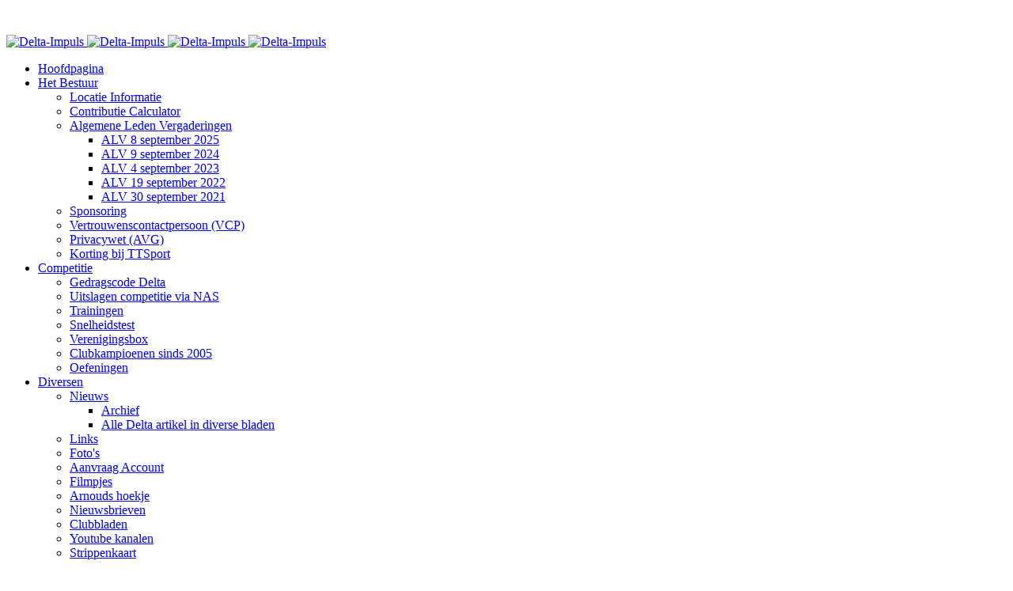

--- FILE ---
content_type: text/html; charset=utf-8
request_url: https://delta-impuls.nl/diversen/nieuws/archief/415-de-training-in-juni-en-juli
body_size: 7899
content:

<!DOCTYPE html>
<html xmlns="http://www.w3.org/1999/xhtml" class="j6" xml:lang="nl-nl" lang="nl-nl" dir="ltr">

<head>
  
  <meta charset="utf-8">
	<meta name="description" content="Delta-Impuls, Tafeltennisvereniging te Heerenveen, Joure en Steenwijk">
	<meta name="generator" content="Joomla! - Open Source Content Management">
	<title>De training in juni en juli</title>
	<link href="/favicon.ico" rel="icon" type="image/vnd.microsoft.icon">
<link href="/plugins/system/t4/themes/base/vendors/font-awesome5/css/all.min.css?8917b1" rel="stylesheet">
	<link href="/plugins/system/t4/themes/base/vendors/font-awesome/css/font-awesome.min.css?8917b1" rel="stylesheet">
	<link href="/templates/ja_purity_iv/js/owl-carousel/owl.carousel.min.css?8917b1" rel="stylesheet">
	<link href="/templates/ja_purity_iv/js/aos/style.css?8917b1" rel="stylesheet">
	<link href="/media/vendor/joomla-custom-elements/css/joomla-alert.min.css?0.4.1" rel="stylesheet">
	<link href="/plugins/content/pdf_embed/assets/css/style.css" rel="stylesheet">
	<link href="/plugins/system/jce/css/content.css?badb4208be409b1335b815dde676300e" rel="stylesheet">
	<link href="/plugins/system/t4/themes/base/vendors/js-offcanvas/_css/js-offcanvas.css" rel="stylesheet">
	<link href="https://fonts.googleapis.com/css?family=Karla%3A400%2C500%2C600%2C700%7CPublic+Sans%3A300%2C400%2C500%2C600%2C700%2C800%7CRoboto%3A100%2C100i%2C300%2C300i%2C400%2C400i%2C500%2C500i%2C700%2C700i%2C900%2C900i" rel="stylesheet">
	<link href="/templates/ja_purity_iv/local/css/template.css?019b39ace3d3b164e144f1ad637ebdca" rel="stylesheet">
	<link href="/media/t4/css/34-sub.css?9040be2824505e6dcb395513ddd86d92" rel="stylesheet">
	<link href="/templates/ja_purity_iv/local/css/custom.css?5f96b774eb4cf81d2746ffc70bb97724" rel="stylesheet">
<script src="/media/vendor/jquery/js/jquery.min.js?3.7.1"></script>
	<script src="/templates/ja_purity_iv/js/imagesloaded.pkgd.min.js?8917b1"></script>
	<script src="/media/vendor/jquery/js/jquery-noconflict.min.js?3.7.1"></script>
	<script src="/media/vendor/jquery-migrate/js/jquery-migrate.min.js?3.5.2"></script>
	<script src="/templates/ja_purity_iv/js/owl-carousel/owl.carousel.min.js?8917b1"></script>
	<script src="/templates/ja_purity_iv/js/aos/script.js?8917b1"></script>
	<script src="/templates/ja_purity_iv/js/jquery.cookie.js?8917b1"></script>
	<script src="/templates/ja_purity_iv/js/isotope.pkgd.min.js?8917b1"></script>
	<script type="application/json" class="joomla-script-options new">{"joomla.jtext":{"ERROR":"Fout","MESSAGE":"Bericht","NOTICE":"Attentie","WARNING":"Waarschuwing","JCLOSE":"Sluiten","JOK":"Ok","JOPEN":"Open"},"system.paths":{"root":"","rootFull":"https:\/\/delta-impuls.nl\/","base":"","baseFull":"https:\/\/delta-impuls.nl\/"},"csrf.token":"73de930654b52a410e4b98754a819076","plg_system_schedulerunner":{"interval":300}}</script>
	<script src="/media/system/js/core.min.js?a3d8f8"></script>
	<script src="/media/system/js/messages.min.js?9a4811" type="module"></script>
	<script src="/media/vendor/bootstrap/js/dropdown.min.js?5.3.8" type="module"></script>
	<script src="/media/vendor/bootstrap/js/collapse.min.js?5.3.8" type="module"></script>
	<script src="/media/plg_system_schedulerunner/js/run-schedule.min.js?229d3b" type="module"></script>
	<script src="/plugins/system/t4/themes/base/vendors/js-offcanvas/_js/js-offcanvas.pkgd.js"></script>
	<script src="/plugins/system/t4/themes/base/vendors/bodyscrolllock/bodyScrollLock.min.js"></script>
	<script src="/plugins/system/t4/themes/base/js/offcanvas.js"></script>
	<script src="/templates/ja_purity_iv/js/template.js"></script>
	<script src="/plugins/system/t4/themes/base/js/base.js?8917b1"></script>
	<script src="/plugins/system/t4/themes/base/js/megamenu.js"></script>
	<script type="application/ld+json">{"@context":"https://schema.org","@type":"BreadcrumbList","@id":"https://delta-impuls.nl/#/schema/BreadcrumbList/98","itemListElement":[{"@type":"ListItem","position":1,"name":"Home","item":"https://delta-impuls.nl/"},{"@type":"ListItem","position":2,"name":"Diversen","item":"https://delta-impuls.nl/diversen"},{"@type":"ListItem","position":3,"name":"Nieuws","item":"https://delta-impuls.nl/diversen/nieuws"},{"@type":"ListItem","position":4,"name":"Archief","item":"https://delta-impuls.nl/diversen/nieuws/archief"},{"@type":"ListItem","position":5,"name":"De training in juni en juli"}]}</script>
	<script type="application/ld+json">{"@context":"https://schema.org","@graph":[{"@type":"Organization","@id":"https://delta-impuls.nl/#/schema/Organization/base","name":"Delta Impuls","url":"https://delta-impuls.nl/"},{"@type":"WebSite","@id":"https://delta-impuls.nl/#/schema/WebSite/base","url":"https://delta-impuls.nl/","name":"Delta Impuls","publisher":{"@id":"https://delta-impuls.nl/#/schema/Organization/base"}},{"@type":"WebPage","@id":"https://delta-impuls.nl/#/schema/WebPage/base","url":"https://delta-impuls.nl/diversen/nieuws/archief/415-de-training-in-juni-en-juli","name":"De training in juni en juli","description":"Delta-Impuls, Tafeltennisvereniging te Heerenveen, Joure en Steenwijk","isPartOf":{"@id":"https://delta-impuls.nl/#/schema/WebSite/base"},"about":{"@id":"https://delta-impuls.nl/#/schema/Organization/base"},"inLanguage":"nl-NL","breadcrumb":{"@id":"https://delta-impuls.nl/#/schema/BreadcrumbList/98"}},{"@type":"Article","@id":"https://delta-impuls.nl/#/schema/com_content/article/415","name":"De training in juni en juli","headline":"De training in juni en juli","inLanguage":"nl-NL","dateCreated":"2013-05-26T07:55:41+00:00","interactionStatistic":{"@type":"InteractionCounter","userInteractionCount":418},"isPartOf":{"@id":"https://delta-impuls.nl/#/schema/WebPage/base"}}]}</script>


  <!--[if lt IE 9]>
    <script src="/media/jui/js/html5.js"></script>
  <![endif]-->
  <meta name="viewport"  content="width=device-width, initial-scale=1, maximum-scale=1, user-scalable=yes"/>
  <style  type="text/css">
    @-webkit-viewport   { width: device-width; }
    @-moz-viewport      { width: device-width; }
    @-ms-viewport       { width: device-width; }
    @-o-viewport        { width: device-width; }
    @viewport           { width: device-width; }
  </style>
  <meta name="HandheldFriendly" content="true"/>
  <meta name="apple-mobile-web-app-capable" content="YES"/>
  <!-- //META FOR IOS & HANDHELD -->
  
</head>

<body class="site-default navigation-default theme-default layout-default nav-breakpoint-lg com_content view-article item-400 loaded-bs5 light-active" data-jver="6" jadark-cookie-id="jadark-3197f951fded4d57b5a7d01b0c794010">
  
  <div class="t4-offcanvas" data-offcanvas-options='{"modifiers":"right,push"}' id="off-canvas-right-push" role="complementary" style="display:none;">
	<div class="t4-off-canvas-header">
	 		  <a href="https://delta-impuls.nl/" title="Delta-Impuls">
	  	    	      <span class="d-light d-block d-sm-none">
	        <img class="logo-img-sm" src="/images/stories/Delta-Icoon5.png" alt="Delta-Impuls" />
	      </span>

	      	        <span class="d-dark d-block d-sm-none">
	          <img class="logo-img-sm " src="/images/stories/Delta-Icoon5.png#joomlaImage://local-images/stories/Delta-Icoon5.png?width=1474&height=1482" alt="Delta-Impuls" />
	        </span>
	      	    	  	
	    	      <span class="d-light  d-none d-sm-block">
	        <img class="logo-img" src="/images/stories/logo_trans_klein.png" alt="Delta-Impuls" />
	      </span>

	      	      <span class="d-dark  d-none d-sm-block">
	        <img class="logo-img" src="/images/stories/logo_trans_klein.png#joomlaImage://local-images/stories/logo_trans_klein.png?width=540&height=246" alt="Delta-Impuls" />
	      </span>
	      	    
	  	  </a>
	  		<button type="button" class="close js-offcanvas-close" data-bs-dismiss="modal" aria-hidden="true">×</button>
	</div>

	<div class="t4-off-canvas-body menu-item-drill" data-effect="drill">
		<div class="t4-module module_menu " id="Mod87"><div class="module-inner"><h3 class="module-title "><span>Hoofd menu</span></h3><div class="module-ct"><nav class="navbar">
<ul  class="nav navbar-nav ">
<li class="nav-item item-106 default"><a href="/" itemprop="url" class="nav-link"><span itemprop="name"><span class="menu-item-title">Hoofdpagina</span></span></a></li><li class="nav-item item-54 parent"><a href="/het-bestuur" itemprop="url" class="nav-link"><span itemprop="name"><span class="menu-item-title">Het Bestuur</span></span></a></li><li class="nav-item item-55 parent"><a href="/competitie" itemprop="url" class="nav-link"><span itemprop="name"><span class="menu-item-title">Competitie</span></span></a></li><li class="nav-item item-284 active deeper dropdown parent" data-level=1><a href="/diversen" itemprop="url" class="nav-link dropdown-toggle" role="button" aria-haspopup="true" aria-expanded="false" data-bs-toggle="dropdown"><span itemprop="name"><span class="menu-item-title">Diversen</span></span></a><ul class="dropdown-menu" data-bs-popper="static"><li class="nav-item item-67 active deeper dropdown dropright dropend parent" data-level=2><a href="/diversen/nieuws" itemprop="url" class="dropdown-item dropdown-toggle" role="button" aria-haspopup="true" aria-expanded="false" data-bs-toggle="dropdown"><span itemprop="name"><span class="menu-item-title">Nieuws</span></span></a><ul class="dropdown-menu" data-bs-popper="static"><li class="nav-item item-400 current active"><a href="/diversen/nieuws/archief" itemprop="url" class="dropdown-item" aria-current="page"><span itemprop="name"><span class="menu-item-title">Archief</span></span></a></li><li class="nav-item item-491"><a href="/diversen/nieuws/alle-delta-artikel-in-diverse-bladen" itemprop="url" class="dropdown-item"><span itemprop="name"><span class="menu-item-title">Alle Delta artikel in diverse bladen</span></span></a></li></ul></li><li class="nav-item item-59"><a href="/diversen/links" itemprop="url" class="dropdown-item"><span itemprop="name"><span class="menu-item-title">Links</span></span></a></li><li class="nav-item item-60"><a href="https://myalbum.com/folder/PiwG2sccWhIC/" itemprop="url" class=" dropdown-item" target="_blank" rel="noopener noreferrer"><span itemprop="name"><span class="menu-item-title">Foto's</span></span></a></li><li class="nav-item item-76"><a href="/diversen/aanvraag-account" itemprop="url" class="dropdown-item"><span itemprop="name"><span class="menu-item-title">Aanvraag Account</span></span></a></li><li class="nav-item item-242"><a href="/diversen/filmpjes" itemprop="url" class="dropdown-item"><span itemprop="name"><span class="menu-item-title">Filmpjes</span></span></a></li><li class="nav-item item-91"><a href="/diversen/arnouds-hoekje" itemprop="url" class="dropdown-item"><span itemprop="name"><span class="menu-item-title">Arnouds hoekje</span></span></a></li><li class="nav-item item-289"><a href="/diversen/nieuwsbrieven" itemprop="url" class="dropdown-item"><span itemprop="name"><span class="menu-item-title">Nieuwsbrieven</span></span></a></li><li class="nav-item item-390"><a href="/diversen/clubblad01" itemprop="url" class="dropdown-item"><span itemprop="name"><span class="menu-item-title">Clubbladen</span></span></a></li><li class="nav-item item-437"><a href="/diversen/youtube-kanalen" itemprop="url" class="dropdown-item"><span itemprop="name"><span class="menu-item-title">Youtube kanalen</span></span></a></li><li class="nav-item item-439"><a href="https://strippenkaart.delta-impuls.nl/" itemprop="url" class=" dropdown-item" target="_blank" rel="noopener noreferrer"><span itemprop="name"><span class="menu-item-title">Strippenkaart</span></span></a></li></ul></li></ul></nav></div></div></div>
	</div>

	</div>
  <main>
    <div class="t4-wrapper">
      <div class="t4-content">
        <div class="t4-content-inner">
          
<div id="t4-topbar" class="t4-section  t4-topbar">
<div class="t4-section-inner container"><!-- TOPBAR BLOCK -->
<div class="topbar-wrap d-flex align-items-center justify-content-between collapse-static">
  <div class="topbar-l d-none d-lg-block">
    
  </div>

  <div class="topbar-l d-flex align-items-center gap-3">
    
    
  <div class="ja-dark-mode">
    <div class="mode-light">
      <svg width="14" height="14" viewBox="0 0 16 16" fill="none" xmlns="http://www.w3.org/2000/svg" class="svg-light">
        <path d="M4.22902 3.286L3.28635 2.34334C3.02635 2.083 2.60369 2.083 2.34369 2.34334C2.08335 2.60367 2.08335 3.02567 2.34369 3.286L3.28635 4.22866C3.41635 4.359 3.58702 4.424 3.75768 4.424C3.92835 4.424 4.09902 4.359 4.22902 4.22866C4.48935 3.96833 4.48935 3.54633 4.22902 3.286Z" />
        <path d="M2 7.33333H0.666667C0.298667 7.33333 0 7.63199 0 7.99999C0 8.368 0.298667 8.66666 0.666667 8.66666H2C2.368 8.66666 2.66667 8.368 2.66667 7.99999C2.66667 7.63199 2.368 7.33333 2 7.33333Z" />
        <path d="M4.22902 11.7713C3.96902 11.511 3.54635 11.511 3.28635 11.7713L2.34369 12.714C2.08335 12.9743 2.08335 13.3963 2.34369 13.6567C2.47369 13.787 2.64435 13.852 2.81502 13.852C2.98569 13.852 3.15635 13.787 3.28635 13.6567L4.22902 12.714C4.48935 12.4537 4.48935 12.0317 4.22902 11.7713Z" />
        <path d="M8.00065 13.3333C7.63265 13.3333 7.33398 13.632 7.33398 14V15.3333C7.33398 15.7013 7.63265 16 8.00065 16C8.36865 16 8.66732 15.7013 8.66732 15.3333V14C8.66732 13.632 8.36865 13.3333 8.00065 13.3333Z" />
        <path d="M13.6567 12.714L12.7141 11.7713C12.4541 11.511 12.0314 11.511 11.7714 11.7713C11.5111 12.0317 11.5111 12.4537 11.7714 12.714L12.7141 13.6567C12.8441 13.787 13.0148 13.852 13.1854 13.852C13.3561 13.852 13.5267 13.787 13.6567 13.6567C13.9171 13.3963 13.9171 12.9743 13.6567 12.714Z" />
        <path d="M15.334 7.33333H14.0007C13.6327 7.33333 13.334 7.63199 13.334 7.99999C13.334 8.368 13.6327 8.66666 14.0007 8.66666H15.334C15.702 8.66666 16.0007 8.368 16.0007 7.99999C16.0007 7.63199 15.702 7.33333 15.334 7.33333Z" />
        <path d="M13.6567 2.34334C13.3967 2.083 12.9741 2.083 12.7141 2.34334L11.7714 3.286C11.5111 3.54633 11.5111 3.96833 11.7714 4.22866C11.9014 4.359 12.0721 4.424 12.2428 4.424C12.4134 4.424 12.5841 4.359 12.7141 4.22866L13.6567 3.286C13.9171 3.02567 13.9171 2.60367 13.6567 2.34334Z" />
        <path d="M8.00065 0C7.63265 0 7.33398 0.298667 7.33398 0.666667V2C7.33398 2.368 7.63265 2.66667 8.00065 2.66667C8.36865 2.66667 8.66732 2.368 8.66732 2V0.666667C8.66732 0.298667 8.36865 0 8.00065 0Z" />
        <path d="M7.99935 3.66667C5.61002 3.66667 3.66602 5.61067 3.66602 8C3.66602 10.3893 5.61002 12.3333 7.99935 12.3333C10.3887 12.3333 12.3327 10.3893 12.3327 8C12.3327 5.61067 10.3887 3.66667 7.99935 3.66667ZM7.99935 11C6.34535 11 4.99935 9.654 4.99935 8C4.99935 6.346 6.34535 5.00001 7.99935 5.00001C9.65335 5.00001 10.9993 6.346 10.9993 8C10.9993 9.654 9.65335 11 7.99935 11Z" />
      </svg>
    </div>

    <div class="dark-mode-status">
      <span></span>
    </div>

    <div class="mode-dark">
      <svg width="14" height="14" viewBox="0 0 16 16" fill="none" xmlns="http://www.w3.org/2000/svg" class="svg-dark">
        <path d="M14.6691 8.93962C14.5259 8.90384 14.3828 8.93962 14.2576 9.02908C13.7924 9.42269 13.2556 9.74474 12.6652 9.95944C12.1106 10.1741 11.5023 10.2815 10.8582 10.2815C9.40898 10.2815 8.08502 9.69106 7.13677 8.74282C6.18852 7.79457 5.5981 6.4706 5.5981 5.0214C5.5981 4.41309 5.70545 3.82267 5.88437 3.28593C6.08117 2.7134 6.36744 2.19455 6.74316 1.74726C6.90418 1.55046 6.8684 1.26419 6.67159 1.10317C6.54635 1.01371 6.40322 0.977929 6.26009 1.01371C4.73931 1.42522 3.41535 2.33768 2.4671 3.5543C1.55464 4.75302 1 6.23802 1 7.86614C1 9.81631 1.78722 11.5876 3.07541 12.8757C4.36359 14.1639 6.13485 14.9511 8.08502 14.9511C9.73103 14.9511 11.2518 14.3786 12.4684 13.4304C13.7029 12.4642 14.5975 11.0866 14.9732 9.51215C15.0627 9.24378 14.9196 8.9933 14.6691 8.93962ZM11.9317 12.6789C10.894 13.5019 9.57001 14.0029 8.1208 14.0029C6.42111 14.0029 4.88245 13.3051 3.77318 12.1959C2.66391 11.0866 1.96614 9.54793 1.96614 7.84825C1.96614 6.43482 2.43132 5.14664 3.23643 4.10893C3.79107 3.39327 4.48883 2.80286 5.29395 2.39135C5.20449 2.58816 5.11504 2.78497 5.04347 2.99966C4.81088 3.64375 4.70353 4.32363 4.70353 5.03929C4.70353 6.73898 5.4013 8.29553 6.51057 9.4048C7.61984 10.5141 9.1764 11.2118 10.8761 11.2118C11.6275 11.2118 12.3432 11.0866 13.0052 10.8361C13.2378 10.7467 13.4703 10.6572 13.685 10.5499C13.2556 11.3729 12.6652 12.1064 11.9317 12.6789Z" />
      </svg>
    </div>
  </div>

  </div>

</div>
<!-- // TOPBAR BLOCK --></div>
</div>

<div id="t4-header" class="t4-section  t4-header"><!-- HEADER BLOCK -->
<header class="header-block header-block-2">
  <div class="container-xxl">
    <div class="header-wrap d-flex align-items-center justify-content-between collapse-static">
      <div class="navbar-brand logo-image logo-control">
    <a href="https://delta-impuls.nl/" title="Delta-Impuls">
            <span class="d-light d-block d-sm-none">
        <img class="logo-img-sm" src="/images/stories/Delta-Icoon5.png" alt="Delta-Impuls" />
      </span>

              <span class="d-dark d-block d-sm-none">
          <img class="logo-img-sm " src="/images/stories/Delta-Icoon5.png#joomlaImage://local-images/stories/Delta-Icoon5.png?width=1474&height=1482" alt="Delta-Impuls" />
        </span>
            	
          <span class="d-light">
        <img class="logo-img" width="540" height="246" src="/images/stories/logo_trans_klein.png" alt="Delta-Impuls" />
      </span>

            <span class="d-dark">
        <img class="logo-img" width="540" height="246" src="/images/stories/logo_trans_klein.png#joomlaImage://local-images/stories/logo_trans_klein.png?width=540&height=246" alt="Delta-Impuls" />
      </span>
          
    </a>
  </div>


      <div class="t4-navbar mx-auto collapse-static">
        
<nav class="navbar navbar-expand-lg">
<button class="navbar-toggler" type="button" data-bs-toggle="collapse" data-bs-target="#t4-megamenu-mainmenu" aria-controls="t4-megamenu-mainmenu" aria-expanded="false" aria-label="Toggle navigation" style="display: none;">
    <i class="fa fa-bars toggle-bars"></i>
</button>
	<div id="t4-megamenu-mainmenu" class="t4-megamenu collapse navbar-collapse slide animate" data-duration="400">

<ul class="nav navbar-nav level0"  itemscope="itemscope" itemtype="http://www.schema.org/SiteNavigationElement">
<li class="nav-item default" data-id="106" data-level="1"><a href="/" itemprop="url" class="nav-link"><span itemprop="name"><span class="menu-item-title">Hoofdpagina</span></span></a></li><li class="nav-item dropdown parent" data-id="54" data-level="1"><a href="/het-bestuur" itemprop="url" class="nav-link dropdown-toggle" role="button" aria-haspopup="true" aria-expanded="false" data-bs-toggle=""><span itemprop="name"><span class="menu-item-title">Het Bestuur</span></span><i class="item-caret"></i></a><div class="dropdown-menu level1" data-bs-popper="static"><div class="dropdown-menu-inner"><ul><li class="nav-item" data-id="185" data-level="2"><a href="/het-bestuur/locatie-informatie" itemprop="url" class="dropdown-item"><span itemprop="name"><span class="menu-item-title">Locatie Informatie</span></span></a></li><li class="nav-item" data-id="84" data-level="2"><a href="/het-bestuur/contributie-calculator" itemprop="url" class="dropdown-item"><span itemprop="name"><span class="menu-item-title">Contributie Calculator</span></span></a></li><li class="nav-item dropdown dropright dropend parent" data-id="234" data-level="2"><a href="/het-bestuur/algemene-leden-vergaderingen" itemprop="url" class="dropdown-item dropdown-toggle" role="button" aria-haspopup="true" aria-expanded="false" data-bs-toggle=""><span itemprop="name"><span class="menu-item-title">Algemene Leden Vergaderingen</span></span><i class="item-caret"></i></a><div class="dropdown-menu level2" data-bs-popper="static"><div class="dropdown-menu-inner"><ul><li class="nav-item" data-id="485" data-level="3"><a href="/het-bestuur/algemene-leden-vergaderingen/alv-8-september-2025" itemprop="url" class="dropdown-item"><span itemprop="name"><span class="menu-item-title">ALV 8 september 2025</span></span></a></li><li class="nav-item" data-id="472" data-level="3"><a href="/het-bestuur/algemene-leden-vergaderingen/alv-9-september-2024" itemprop="url" class="dropdown-item"><span itemprop="name"><span class="menu-item-title">ALV 9 september 2024</span></span></a></li><li class="nav-item" data-id="438" data-level="3"><a href="/het-bestuur/algemene-leden-vergaderingen/alv-4-september-2023" itemprop="url" class="dropdown-item"><span itemprop="name"><span class="menu-item-title">ALV 4 september 2023</span></span></a></li><li class="nav-item" data-id="412" data-level="3"><a href="/het-bestuur/algemene-leden-vergaderingen/alv-19-september-2022" itemprop="url" class="dropdown-item"><span itemprop="name"><span class="menu-item-title">ALV 19 september 2022</span></span></a></li><li class="nav-item" data-id="352" data-level="3"><a href="/het-bestuur/algemene-leden-vergaderingen/alv-30-september-2021" itemprop="url" class="dropdown-item"><span itemprop="name"><span class="menu-item-title">ALV 30 september 2021</span></span></a></li></ul></div></div></li><li class="nav-item" data-id="252" data-level="2"><a href="/het-bestuur/sponsoring" itemprop="url" class="dropdown-item"><span itemprop="name"><span class="menu-item-title">Sponsoring</span></span></a></li><li class="nav-item" data-id="297" data-level="2"><a href="/het-bestuur/vertrouwenscontactpersoon-vcp" itemprop="url" class="dropdown-item"><span itemprop="name"><span class="menu-item-title">Vertrouwenscontactpersoon (VCP)</span></span></a></li><li class="nav-item" data-id="301" data-level="2"><a href="/het-bestuur/privacywet-avg" itemprop="url" class="dropdown-item"><span itemprop="name"><span class="menu-item-title">Privacywet (AVG)</span></span></a></li><li class="nav-item" data-id="440" data-level="2"><a href="/het-bestuur/korting-bij-ttsport" itemprop="url" class="dropdown-item"><span itemprop="name"><span class="menu-item-title">Korting bij TTSport</span></span></a></li></ul></div></div></li><li class="nav-item dropdown parent" data-id="55" data-level="1"><a href="/competitie" itemprop="url" class="nav-link dropdown-toggle" role="button" aria-haspopup="true" aria-expanded="false" data-bs-toggle=""><span itemprop="name"><span class="menu-item-title">Competitie</span></span><i class="item-caret"></i></a><div class="dropdown-menu level1" data-bs-popper="static"><div class="dropdown-menu-inner"><ul><li class="nav-item" data-id="296" data-level="2"><a href="/competitie/gedragscode-delta" itemprop="url" class="dropdown-item"><span itemprop="name"><span class="menu-item-title">Gedragscode Delta</span></span></a></li><li class="nav-item" data-id="236" data-level="2"><a href="/competitie/uitslagen-competitie-via-nas" itemprop="url" class="dropdown-item"><span itemprop="name"><span class="menu-item-title">Uitslagen competitie via NAS</span></span></a></li><li class="nav-item" data-id="274" data-level="2"><a href="/competitie/trainingen" itemprop="url" class="dropdown-item"><span itemprop="name"><span class="menu-item-title">Trainingen</span></span></a></li><li class="nav-item" data-id="290" data-level="2"><a href="/competitie/snelheidstest" itemprop="url" class="dropdown-item"><span itemprop="name"><span class="menu-item-title">Snelheidstest</span></span></a></li><li class="nav-item" data-id="210" data-level="2"><a href="/competitie/verenigingsbox" itemprop="url" class="dropdown-item"><span itemprop="name"><span class="menu-item-title">Verenigingsbox</span></span></a></li><li class="nav-item" data-id="479" data-level="2"><a href="/competitie/clubkampioenen-sinds-2005" itemprop="url" class="dropdown-item"><span itemprop="name"><span class="menu-item-title">Clubkampioenen sinds 2005</span></span></a></li><li class="nav-item" data-id="492" data-level="2"><a href="/competitie/oefeningen" itemprop="url" class="dropdown-item"><span itemprop="name"><span class="menu-item-title">Oefeningen</span></span></a></li></ul></div></div></li><li class="nav-item active dropdown parent" data-id="284" data-level="1"><a href="/diversen" itemprop="url" class="nav-link dropdown-toggle" role="button" aria-haspopup="true" aria-expanded="false" data-bs-toggle=""><span itemprop="name"><span class="menu-item-title">Diversen</span></span><i class="item-caret"></i></a><div class="dropdown-menu level1" data-bs-popper="static"><div class="dropdown-menu-inner"><ul><li class="nav-item active dropdown dropright dropend parent" data-id="67" data-level="2"><a href="/diversen/nieuws" itemprop="url" class="dropdown-item dropdown-toggle" role="button" aria-haspopup="true" aria-expanded="false" data-bs-toggle=""><span itemprop="name"><span class="menu-item-title">Nieuws</span></span><i class="item-caret"></i></a><div class="dropdown-menu level2" data-bs-popper="static"><div class="dropdown-menu-inner"><ul><li class="nav-item current active" data-id="400" data-level="3"><a href="/diversen/nieuws/archief" itemprop="url" class="dropdown-item" aria-current="page"><span itemprop="name"><span class="menu-item-title">Archief</span></span></a></li><li class="nav-item" data-id="491" data-level="3"><a href="/diversen/nieuws/alle-delta-artikel-in-diverse-bladen" itemprop="url" class="dropdown-item"><span itemprop="name"><span class="menu-item-title">Alle Delta artikel in diverse bladen</span></span></a></li></ul></div></div></li><li class="nav-item" data-id="59" data-level="2"><a href="/diversen/links" itemprop="url" class="dropdown-item"><span itemprop="name"><span class="menu-item-title">Links</span></span></a></li><li class="nav-item" data-id="60" data-level="2"><a href="https://myalbum.com/folder/PiwG2sccWhIC/" itemprop="url" class=" dropdown-item" target="_blank" rel="noopener noreferrer"><span itemprop="name"><span class="menu-item-title">Foto's</span></span></a></li><li class="nav-item" data-id="76" data-level="2"><a href="/diversen/aanvraag-account" itemprop="url" class="dropdown-item"><span itemprop="name"><span class="menu-item-title">Aanvraag Account</span></span></a></li><li class="nav-item" data-id="242" data-level="2"><a href="/diversen/filmpjes" itemprop="url" class="dropdown-item"><span itemprop="name"><span class="menu-item-title">Filmpjes</span></span></a></li><li class="nav-item" data-id="91" data-level="2"><a href="/diversen/arnouds-hoekje" itemprop="url" class="dropdown-item"><span itemprop="name"><span class="menu-item-title">Arnouds hoekje</span></span></a></li><li class="nav-item" data-id="289" data-level="2"><a href="/diversen/nieuwsbrieven" itemprop="url" class="dropdown-item"><span itemprop="name"><span class="menu-item-title">Nieuwsbrieven</span></span></a></li><li class="nav-item" data-id="390" data-level="2"><a href="/diversen/clubblad01" itemprop="url" class="dropdown-item"><span itemprop="name"><span class="menu-item-title">Clubbladen</span></span></a></li><li class="nav-item" data-id="437" data-level="2"><a href="/diversen/youtube-kanalen" itemprop="url" class="dropdown-item"><span itemprop="name"><span class="menu-item-title">Youtube kanalen</span></span></a></li><li class="nav-item" data-id="439" data-level="2"><a href="https://strippenkaart.delta-impuls.nl/" itemprop="url" class=" dropdown-item" target="_blank" rel="noopener noreferrer"><span itemprop="name"><span class="menu-item-title">Strippenkaart</span></span></a></li></ul></div></div></li></ul></div>
</nav>

      </div>

      <div class="t4-header-r d-flex align-items-center">
        
        <nav class="navbar-expand-lg">
    <button class="navbar-toggler" type="button" data-bs-toggle="collapse" data-bs-target="#t4-megamenu-mainmenu" aria-controls="t4-megamenu-mainmenu" aria-expanded="false" aria-label="Toggle navigation">
        <i class="fa fa-bars toggle-bars"></i>
    </button>
</nav>
        <span id="triggerButton" class="btn js-offcanvas-trigger t4-offcanvas-toggle d-lg-none" data-offcanvas-trigger="off-canvas-right-push"><i class="fa fa-bars toggle-bars"></i></span>
      </div>
    </div>
  </div>
</header>
<!-- // HEADER BLOCK --></div>





<div id="t4-main-body" class="t4-section  t4-main-body">
<div class="t4-section-inner container"><div class="t4-row row">
<div class="t4-col col-md">
<div id="system-message-container" aria-live="polite"></div>
<div class="com-content-article item-page layout-default " itemscope itemtype="https://schema.org/Article">
  <meta itemprop="inLanguage" content="nl-NL">

  <div class="container">
              
    <div class="top-article-info">
      
      
            
      
      <div class="article-aside">
                  <dl class="article-info text-muted">

  
    <dt class="article-info-term">
              Details          </dt>
    
    
      
  
    
          <dd class="published">
	<time datetime="2013-05-26T09:55:41+02:00" itemprop="datePublished">
		26.mei	</time>
</dd>
    
    
          <dd class="create">
	<span class="fa fa-calendar" aria-hidden="true"></span>
	<time datetime="2013-05-26T09:55:41+02:00" itemprop="dateCreated">
		26 mei 2013	</time>
</dd>
    
    
          <dd class="hits">
	<span class="fa fa-eye" aria-hidden="true"></span>
	<meta itemprop="interactionCount" content="UserPageVisits:418">
	Hits: 418</dd>
      </dl>              </div>

              <div class="page-header">
                      <h2 itemprop="headline">
              De training in juni en juli            </h2>
          
                    
          
          
          
        </div>
      
      

      <div class="bottom-meta d-flex">
        
        <!-- Show voting form -->
                <!-- End showing -->

      </div>
    </div>
  </div>

  <div class="container">
    <div class="full-image">
          </div>
  </div>

  <div class="container">
    <div class="bottom-article-info">
      <div class="article-inner">
        <div class="row">
          <!-- <div class="col-12 col-md-3 order-2 order-md-1 mt-5 mt-md-0">
            <div class="siderbar-article">
              
                          </div>
          </div> -->

          <!-- <div class="col-12 col-md-9 order-1 order-md-2"> -->
                                      
            
              
              
              <div itemprop="articleBody" class="article-body">
                                  <p>Hallo bezoekers</p>
<p>In de maand <span style="text-decoration: underline;"><strong><span style="color: #ff0000; text-decoration: underline;">juni</span></strong></span> is er alleen traning op<span style="text-decoration: underline;"><strong><span style="color: #ff0000; text-decoration: underline;"> woensdag</span></strong></span> van 18.30-21.30 uur</p>
<p>In <span style="text-decoration: underline;"><strong><span style="color: #ff0000; text-decoration: underline;">juli</span></strong></span> is er geen traning</p>
<p>Het bestuur wenst iedereen een prettige vakantie</p>
<p>Het bestuur</p>                
                              </div>

                            

              
              
              
                          
            
          <!-- </div> -->
        </div>
      </div>
    </div>
  </div>
</div>

<script>
  jQuery(document).ready(function($) {
    if ($('.sidebar-r').length > 0 || $('.sidebar-l').length > 0) {
      $('.item-page').addClass('has-sidebar');
    } else {
      $('.item-page').addClass('no-sidebar');
      $('#t4-main-body > .t4-section-inner').removeClass('container').addClass('container-fluid');
    }
  });
</script>
</div>

</div></div>
</div>



<div id="t4-footnav" class="t4-section  t4-footnav  border-top">
<div class="t4-section-inner container"><!-- FOOTER BLOCK -->
<div class="container-xxl">
  <div class="row">
    <div class="col-12 col-lg-4">
      
    </div>
    <div class="col-6 col-md-3 col-lg-2">
      
    </div>
    <div class="col-6 col-md-3 col-lg-2">
      
    </div>
    <div class="col-6 col-md-3 col-lg-2">
      
    </div>
    <div class="col-6 col-md-3 col-lg-2">
      
    </div>
  </div>
</div>
<!-- // FOOTER BLOCK --></div>
</div>

<div id="t4-footer" class="t4-section  t4-footer  border-top">
<div class="t4-section-inner container"><div class="t4-row row">
<div class="t4-col position8 col-sm">
<nav role="navigation" aria-label="Breadcrumbs">
	<ol itemscope itemtype="https://schema.org/BreadcrumbList" class="mod-breadcrumbs breadcrumb">
					<li>U bevindt zich hier: &#160;</li>
		
						
				<li itemprop="itemListElement" itemscope itemtype="https://schema.org/ListItem" class="mod-breadcrumbs__item breadcrumb-item">
					<a itemprop="item" href="index.php?Itemid=106" class="pathway"><span itemprop="name">Home</span></a>											<span class="divider"></span>
										<meta itemprop="position" content="1">
				</li>

							
				<li itemprop="itemListElement" itemscope itemtype="https://schema.org/ListItem" class="mod-breadcrumbs__item breadcrumb-item">
					<a itemprop="item" href="index.php?option=com_content&view=article&id=509&Itemid=284" class="pathway"><span itemprop="name">Diversen</span></a>											<span class="divider"></span>
										<meta itemprop="position" content="2">
				</li>

							
				<li itemprop="itemListElement" itemscope itemtype="https://schema.org/ListItem" class="mod-breadcrumbs__item breadcrumb-item">
					<a itemprop="item" href="index.php?option=com_content&view=category&id=38&Itemid=67" class="pathway"><span itemprop="name">Nieuws</span></a>											<span class="divider"></span>
										<meta itemprop="position" content="3">
				</li>

							
				<li itemprop="itemListElement" itemscope itemtype="https://schema.org/ListItem" class="mod-breadcrumbs__item breadcrumb-item">
					<a itemprop="item" href="index.php?option=com_content&view=category&id=88&Itemid=400" class="pathway"><span itemprop="name">Archief</span></a>											<span class="divider"></span>
										<meta itemprop="position" content="4">
				</li>

							
				<li aria-current="page" itemprop="itemListElement" itemscope itemtype="https://schema.org/ListItem" class="mod-breadcrumbs__item breadcrumb-item active">
					<span itemprop="item"><span itemprop="name">De training in juni en juli</span></span>					<meta itemprop="position" content="5">
				</li>
				</ol>
    </nav>

</div>
<div class="t4-col footer col-sm col-md-2 copyrights">


<div class="custom"  >
	<div>
<script type="text/javascript">var date= new Date();document.write("©"+date.getFullYear()+ " Delta-Impuls");</script>
</div></div>

</div>

</div></div>
</div><a href='javascript:' id='back-to-top'><i class='fa fa-chevron-up'></i></a>
        </div>
      </div>
    </div>
  </main>
  
</body>
</html>
